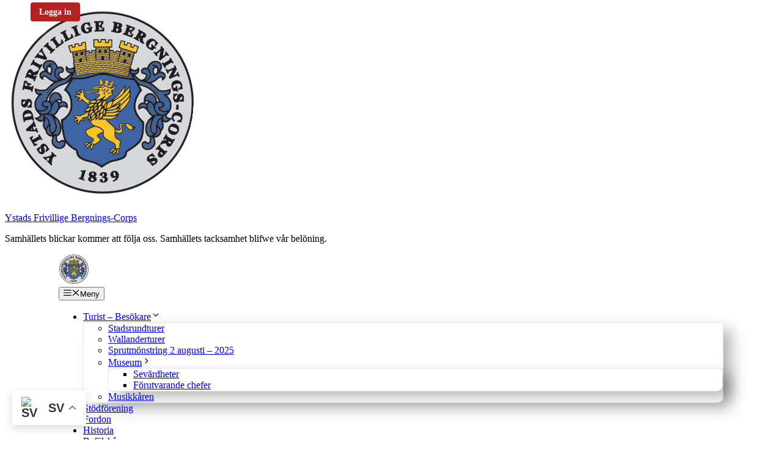

--- FILE ---
content_type: text/html; charset=UTF-8
request_url: https://www.ystadsfbc.se/
body_size: 14477
content:
<!DOCTYPE html>
<html lang="sv-SE">
<head>
	<meta charset="UTF-8">
	<meta name="viewport" content="width=device-width, initial-scale=1"><title>Ystads Frivillige Bergnings-Corps &#8211; Samhällets blickar kommer att följa oss. Samhällets tacksamhet blifwe vår belöning.</title><link rel="preload" href="https://usercontent.one/wp/www.ystadsfbc.se/wp-content/uploads/2023/02/new-logo-FBC-color-300px.png?media=1766001353" as="image" fetchpriority="high"><link rel="preload" href="https://usercontent.one/wp/www.ystadsfbc.se/wp-content/uploads/2023/02/new-logo-FBC-color.png?media=1766001353" as="image" fetchpriority="high"><style id="perfmatters-used-css">:root :where(p.has-background){padding:1.25em 2.375em;}:where(p.has-text-color:not(.has-link-color)) a{color:inherit;}</style>
<meta name='robots' content='max-image-preview:large, max-snippet:-1, max-video-preview:-1' />
<link rel="canonical" href="https://www.ystadsfbc.se/">
<meta property="og:title" content="Ystads Frivillige Bergnings-Corps &#8211; Samhällets blickar kommer att följa oss. Samhällets tacksamhet blifwe vår belöning.">
<meta property="og:type" content="website">
<meta property="og:image" content="https://usercontent.one/wp/www.ystadsfbc.se/wp-content/uploads/2025/03/SponsorFBCjan2025-728x1030.jpg?media=1766001353">
<meta property="og:url" content="https://www.ystadsfbc.se/">
<meta property="og:locale" content="sv_SE">
<meta property="og:site_name" content="Ystads Frivillige Bergnings-Corps">
<meta name="twitter:card" content="summary_large_image">
<meta name="twitter:image" content="https://usercontent.one/wp/www.ystadsfbc.se/wp-content/uploads/2025/03/SponsorFBCjan2025-728x1030.jpg?media=1766001353">
<link rel='dns-prefetch' href='//cdn.canvasjs.com' />
<link href='https://fonts.gstatic.com' crossorigin rel='preconnect' />
<link href='https://fonts.googleapis.com' crossorigin rel='preconnect' />
<link rel="alternate" type="application/rss+xml" title="Ystads Frivillige Bergnings-Corps &raquo; Webbflöde" href="https://www.ystadsfbc.se/feed/" />
<style id='wp-img-auto-sizes-contain-inline-css'>
img:is([sizes=auto i],[sizes^="auto," i]){contain-intrinsic-size:3000px 1500px}
/*# sourceURL=wp-img-auto-sizes-contain-inline-css */
</style>
<style id='wp-block-library-inline-css'>
:root{
  --wp-block-synced-color:#7a00df;
  --wp-block-synced-color--rgb:122, 0, 223;
  --wp-bound-block-color:var(--wp-block-synced-color);
  --wp-editor-canvas-background:#ddd;
  --wp-admin-theme-color:#007cba;
  --wp-admin-theme-color--rgb:0, 124, 186;
  --wp-admin-theme-color-darker-10:#006ba1;
  --wp-admin-theme-color-darker-10--rgb:0, 107, 160.5;
  --wp-admin-theme-color-darker-20:#005a87;
  --wp-admin-theme-color-darker-20--rgb:0, 90, 135;
  --wp-admin-border-width-focus:2px;
}
@media (min-resolution:192dpi){
  :root{
    --wp-admin-border-width-focus:1.5px;
  }
}
.wp-element-button{
  cursor:pointer;
}

:root .has-very-light-gray-background-color{
  background-color:#eee;
}
:root .has-very-dark-gray-background-color{
  background-color:#313131;
}
:root .has-very-light-gray-color{
  color:#eee;
}
:root .has-very-dark-gray-color{
  color:#313131;
}
:root .has-vivid-green-cyan-to-vivid-cyan-blue-gradient-background{
  background:linear-gradient(135deg, #00d084, #0693e3);
}
:root .has-purple-crush-gradient-background{
  background:linear-gradient(135deg, #34e2e4, #4721fb 50%, #ab1dfe);
}
:root .has-hazy-dawn-gradient-background{
  background:linear-gradient(135deg, #faaca8, #dad0ec);
}
:root .has-subdued-olive-gradient-background{
  background:linear-gradient(135deg, #fafae1, #67a671);
}
:root .has-atomic-cream-gradient-background{
  background:linear-gradient(135deg, #fdd79a, #004a59);
}
:root .has-nightshade-gradient-background{
  background:linear-gradient(135deg, #330968, #31cdcf);
}
:root .has-midnight-gradient-background{
  background:linear-gradient(135deg, #020381, #2874fc);
}
:root{
  --wp--preset--font-size--normal:16px;
  --wp--preset--font-size--huge:42px;
}

.has-regular-font-size{
  font-size:1em;
}

.has-larger-font-size{
  font-size:2.625em;
}

.has-normal-font-size{
  font-size:var(--wp--preset--font-size--normal);
}

.has-huge-font-size{
  font-size:var(--wp--preset--font-size--huge);
}

.has-text-align-center{
  text-align:center;
}

.has-text-align-left{
  text-align:left;
}

.has-text-align-right{
  text-align:right;
}

.has-fit-text{
  white-space:nowrap !important;
}

#end-resizable-editor-section{
  display:none;
}

.aligncenter{
  clear:both;
}

.items-justified-left{
  justify-content:flex-start;
}

.items-justified-center{
  justify-content:center;
}

.items-justified-right{
  justify-content:flex-end;
}

.items-justified-space-between{
  justify-content:space-between;
}

.screen-reader-text{
  border:0;
  clip-path:inset(50%);
  height:1px;
  margin:-1px;
  overflow:hidden;
  padding:0;
  position:absolute;
  width:1px;
  word-wrap:normal !important;
}

.screen-reader-text:focus{
  background-color:#ddd;
  clip-path:none;
  color:#444;
  display:block;
  font-size:1em;
  height:auto;
  left:5px;
  line-height:normal;
  padding:15px 23px 14px;
  text-decoration:none;
  top:5px;
  width:auto;
  z-index:100000;
}
html :where(.has-border-color){
  border-style:solid;
}

html :where([style*=border-top-color]){
  border-top-style:solid;
}

html :where([style*=border-right-color]){
  border-right-style:solid;
}

html :where([style*=border-bottom-color]){
  border-bottom-style:solid;
}

html :where([style*=border-left-color]){
  border-left-style:solid;
}

html :where([style*=border-width]){
  border-style:solid;
}

html :where([style*=border-top-width]){
  border-top-style:solid;
}

html :where([style*=border-right-width]){
  border-right-style:solid;
}

html :where([style*=border-bottom-width]){
  border-bottom-style:solid;
}

html :where([style*=border-left-width]){
  border-left-style:solid;
}
html :where(img[class*=wp-image-]){
  height:auto;
  max-width:100%;
}
:where(figure){
  margin:0 0 1em;
}

html :where(.is-position-sticky){
  --wp-admin--admin-bar--position-offset:var(--wp-admin--admin-bar--height, 0px);
}

@media screen and (max-width:600px){
  html :where(.is-position-sticky){
    --wp-admin--admin-bar--position-offset:0px;
  }
}

/*# sourceURL=wp-block-library-inline-css */
</style><style id='wp-block-list-inline-css'>
ol,ul{
  box-sizing:border-box;
}

:root :where(.wp-block-list.has-background){
  padding:1.25em 2.375em;
}
/*# sourceURL=https://www.ystadsfbc.se/wp-includes/blocks/list/style.css */
</style>
<style id='wp-block-spacer-inline-css'>
.wp-block-spacer{
  clear:both;
}
/*# sourceURL=https://www.ystadsfbc.se/wp-includes/blocks/spacer/style.css */
</style>
<style id='core-block-supports-inline-css'>
/**
 * Core styles: block-supports
 */

/*# sourceURL=core-block-supports-inline-css */
</style>

<style id='classic-theme-styles-inline-css'>
/**
 * These rules are needed for backwards compatibility.
 * They should match the button element rules in the base theme.json file.
 */
.wp-block-button__link {
	color: #ffffff;
	background-color: #32373c;
	border-radius: 9999px; /* 100% causes an oval, but any explicit but really high value retains the pill shape. */

	/* This needs a low specificity so it won't override the rules from the button element if defined in theme.json. */
	box-shadow: none;
	text-decoration: none;

	/* The extra 2px are added to size solids the same as the outline versions.*/
	padding: calc(0.667em + 2px) calc(1.333em + 2px);

	font-size: 1.125em;
}

.wp-block-file__button {
	background: #32373c;
	color: #ffffff;
	text-decoration: none;
}

/*# sourceURL=/wp-includes/css/classic-themes.css */
</style>
<link rel="stylesheet" id="wpa-css-css" media="all" data-pmdelayedstyle="https://usercontent.one/wp/www.ystadsfbc.se/wp-content/plugins/honeypot/includes/css/wpa.css?ver=2.3.04&amp;media=1766001353">
<link rel="stylesheet" id="hide-admin-bar-based-on-user-roles-css" media="all" data-pmdelayedstyle="https://usercontent.one/wp/www.ystadsfbc.se/wp-content/plugins/hide-admin-bar-based-on-user-roles/public/css/hide-admin-bar-based-on-user-roles-public.css?ver=7.0.2&amp;media=1766001353">
<link rel="stylesheet" id="generate-style-css" media="all" data-pmdelayedstyle="https://usercontent.one/wp/www.ystadsfbc.se/wp-content/themes/generatepress/assets/css/main.css?ver=3.6.1&amp;media=1766001353">
<style id='generate-style-inline-css'>
.is-right-sidebar{width:30%;}.is-left-sidebar{width:30%;}.site-content .content-area{width:100%;}@media (max-width: 850px){.main-navigation .menu-toggle,.sidebar-nav-mobile:not(#sticky-placeholder){display:block;}.main-navigation ul,.gen-sidebar-nav,.main-navigation:not(.slideout-navigation):not(.toggled) .main-nav > ul,.has-inline-mobile-toggle #site-navigation .inside-navigation > *:not(.navigation-search):not(.main-nav){display:none;}.nav-align-right .inside-navigation,.nav-align-center .inside-navigation{justify-content:space-between;}}
.dynamic-author-image-rounded{border-radius:100%;}.dynamic-featured-image, .dynamic-author-image{vertical-align:middle;}.one-container.blog .dynamic-content-template:not(:last-child), .one-container.archive .dynamic-content-template:not(:last-child){padding-bottom:0px;}.dynamic-entry-excerpt > p:last-child{margin-bottom:0px;}
/*# sourceURL=generate-style-inline-css */
</style>
<link rel='stylesheet' id='generate-google-fonts-css' href='https://fonts.googleapis.com/css?family=Noto+Serif%3Aregular%2Citalic%2C700%2C700italic%7CInconsolata%3A200%2C300%2Cregular%2C500%2C600%2C700%2C800%2C900&ver=3.6.1&display=swap' media='all' />
<link rel="stylesheet" id="fancybox-css" media="screen" data-pmdelayedstyle="https://usercontent.one/wp/www.ystadsfbc.se/wp-content/plugins/easy-fancybox/fancybox/2.2.0/jquery.fancybox.min.css?ver=6.9&amp;media=1766001353">
<link rel="stylesheet" id="tablepress-default-css" media="all" data-pmdelayedstyle="https://usercontent.one/wp/www.ystadsfbc.se/wp-content/plugins/tablepress/css/build/default.css?ver=3.2.6&amp;media=1766001353">
<link rel="stylesheet" id="generatepress-dynamic-css" media="all" data-pmdelayedstyle="https://usercontent.one/wp/www.ystadsfbc.se/wp-content/uploads/generatepress/style.min.css?media=1766001353?ver=1766000782">
<link rel="stylesheet" id="generate-child-css" media="all" data-pmdelayedstyle="https://usercontent.one/wp/www.ystadsfbc.se/wp-content/themes/ystadsfbc_child/style.css?media=1766001353?ver=1679773605">
<link rel="stylesheet" id="ics-calendar-css" media="all" data-pmdelayedstyle="https://usercontent.one/wp/www.ystadsfbc.se/wp-content/plugins/ics-calendar/assets/style.min.css?ver=12.0.1&amp;media=1766001353">
<link rel='stylesheet' id='generateblocks-css' href='https://usercontent.one/wp/www.ystadsfbc.se/wp-content/uploads/generateblocks/style-122.css?media=1766001353?ver=1765385625' media='all' />
<link rel="stylesheet" id="generate-navigation-branding-css" media="all" data-pmdelayedstyle="https://usercontent.one/wp/www.ystadsfbc.se/wp-content/plugins/gp-premium/menu-plus/functions/css/navigation-branding-flex.css?ver=2.5.5&amp;media=1766001353">
<style id='generate-navigation-branding-inline-css'>
@media (max-width: 850px){.site-header, #site-navigation, #sticky-navigation{display:none !important;opacity:0.0;}#mobile-header{display:block !important;width:100% !important;}#mobile-header .main-nav > ul{display:none;}#mobile-header.toggled .main-nav > ul, #mobile-header .menu-toggle, #mobile-header .mobile-bar-items{display:block;}#mobile-header .main-nav{-ms-flex:0 0 100%;flex:0 0 100%;-webkit-box-ordinal-group:5;-ms-flex-order:4;order:4;}}.main-navigation.has-branding .inside-navigation.grid-container, .main-navigation.has-branding.grid-container .inside-navigation:not(.grid-container){padding:0px 88px 0px 88px;}.main-navigation.has-branding:not(.grid-container) .inside-navigation:not(.grid-container) .navigation-branding{margin-left:10px;}.main-navigation .sticky-navigation-logo, .main-navigation.navigation-stick .site-logo:not(.mobile-header-logo){display:none;}.main-navigation.navigation-stick .sticky-navigation-logo{display:block;}.navigation-branding img, .site-logo.mobile-header-logo img{height:50px;width:auto;}.navigation-branding .main-title{line-height:50px;}@media (max-width: 850px){.main-navigation.has-branding.nav-align-center .menu-bar-items, .main-navigation.has-sticky-branding.navigation-stick.nav-align-center .menu-bar-items{margin-left:auto;}.navigation-branding{margin-right:auto;margin-left:10px;}.navigation-branding .main-title, .mobile-header-navigation .site-logo{margin-left:10px;}.main-navigation.has-branding .inside-navigation.grid-container{padding:0px;}}
/*# sourceURL=generate-navigation-branding-inline-css */
</style>
<link rel="stylesheet" id="metaslider-nivo-slider-css" media="all" property="stylesheet" data-pmdelayedstyle="https://usercontent.one/wp/www.ystadsfbc.se/wp-content/plugins/ml-slider/assets/sliders/nivoslider/nivo-slider.css?media=1766001353?ver=696f8501108cb">
<link rel="stylesheet" id="metaslider-public-css" media="all" property="stylesheet" data-pmdelayedstyle="https://usercontent.one/wp/www.ystadsfbc.se/wp-content/plugins/ml-slider/assets/metaslider/public.css?media=1766001353?ver=696f8501108cb">
<style id='metaslider-public-inline-css'>
@media only screen and (max-width: 767px) { .hide-arrows-smartphone .flex-direction-nav, .hide-navigation-smartphone .flex-control-paging, .hide-navigation-smartphone .flex-control-nav, .hide-navigation-smartphone .filmstrip, .hide-slideshow-smartphone, .metaslider-hidden-content.hide-smartphone{ display: none!important; }}@media only screen and (min-width : 768px) and (max-width: 1023px) { .hide-arrows-tablet .flex-direction-nav, .hide-navigation-tablet .flex-control-paging, .hide-navigation-tablet .flex-control-nav, .hide-navigation-tablet .filmstrip, .hide-slideshow-tablet, .metaslider-hidden-content.hide-tablet{ display: none!important; }}@media only screen and (min-width : 1024px) and (max-width: 1439px) { .hide-arrows-laptop .flex-direction-nav, .hide-navigation-laptop .flex-control-paging, .hide-navigation-laptop .flex-control-nav, .hide-navigation-laptop .filmstrip, .hide-slideshow-laptop, .metaslider-hidden-content.hide-laptop{ display: none!important; }}@media only screen and (min-width : 1440px) { .hide-arrows-desktop .flex-direction-nav, .hide-navigation-desktop .flex-control-paging, .hide-navigation-desktop .flex-control-nav, .hide-navigation-desktop .filmstrip, .hide-slideshow-desktop, .metaslider-hidden-content.hide-desktop{ display: none!important; }}
@media only screen and (max-width: 767px) { .hide-arrows-smartphone .flex-direction-nav, .hide-navigation-smartphone .flex-control-paging, .hide-navigation-smartphone .flex-control-nav, .hide-navigation-smartphone .filmstrip, .hide-slideshow-smartphone, .metaslider-hidden-content.hide-smartphone{ display: none!important; }}@media only screen and (min-width : 768px) and (max-width: 1023px) { .hide-arrows-tablet .flex-direction-nav, .hide-navigation-tablet .flex-control-paging, .hide-navigation-tablet .flex-control-nav, .hide-navigation-tablet .filmstrip, .hide-slideshow-tablet, .metaslider-hidden-content.hide-tablet{ display: none!important; }}@media only screen and (min-width : 1024px) and (max-width: 1439px) { .hide-arrows-laptop .flex-direction-nav, .hide-navigation-laptop .flex-control-paging, .hide-navigation-laptop .flex-control-nav, .hide-navigation-laptop .filmstrip, .hide-slideshow-laptop, .metaslider-hidden-content.hide-laptop{ display: none!important; }}@media only screen and (min-width : 1440px) { .hide-arrows-desktop .flex-direction-nav, .hide-navigation-desktop .flex-control-paging, .hide-navigation-desktop .flex-control-nav, .hide-navigation-desktop .filmstrip, .hide-slideshow-desktop, .metaslider-hidden-content.hide-desktop{ display: none!important; }}
/*# sourceURL=metaslider-public-inline-css */
</style>
<link rel="stylesheet" id="metaslider-nivo-slider-default-css" media="all" property="stylesheet" data-pmdelayedstyle="https://usercontent.one/wp/www.ystadsfbc.se/wp-content/plugins/ml-slider/assets/sliders/nivoslider/themes/default/default.css?media=1766001353?ver=696f8501108cb">
<link rel="stylesheet" id="wp-block-paragraph-css" media="all" data-pmdelayedstyle="https://www.ystadsfbc.se/wp-includes/blocks/paragraph/style.css?ver=6.9">
<link rel="stylesheet" id="wppb_stylesheet-css" media="all" data-pmdelayedstyle="https://usercontent.one/wp/www.ystadsfbc.se/wp-content/plugins/profile-builder/assets/css/style-front-end.css?ver=3.15.2&amp;media=1766001353">
<script src="https://www.ystadsfbc.se/wp-includes/js/jquery/jquery.js?ver=3.7.1" id="jquery-core-js"></script>
<script id="ahc_front_js-js-extra">
var ahc_ajax_front = {"ajax_url":"https://www.ystadsfbc.se/wp-admin/admin-ajax.php","plugin_url":"https://www.ystadsfbc.se/wp-content/plugins/visitors-traffic-real-time-statistics/","page_id":"122","page_title":"V\u00e4lkommen till Frivilligan \u2013 Sveriges \u00e4ldsta frivilliga brandk\u00e5r!","post_type":"page"};
//# sourceURL=ahc_front_js-js-extra
</script>
<script src="https://usercontent.one/wp/www.ystadsfbc.se/wp-content/plugins/visitors-traffic-real-time-statistics/js/front.js?ver=6.9&amp;media=1766001353" id="ahc_front_js-js" defer></script>
<script src="https://usercontent.one/wp/www.ystadsfbc.se/wp-content/plugins/hide-admin-bar-based-on-user-roles/public/js/hide-admin-bar-based-on-user-roles-public.js?ver=7.0.2&amp;media=1766001353" id="hide-admin-bar-based-on-user-roles-js" defer></script>
<script src="https://usercontent.one/wp/www.ystadsfbc.se/wp-content/plugins/ml-slider/assets/sliders/nivoslider/jquery.nivo.slider.pack.js?media=1766001353?ver=696f8501108cb" id="metaslider-nivo-slider-js" defer></script>
<script id="metaslider-nivo-slider-js-after">
var metaslider_3790 = function($) {
            $('#metaslider_3790').nivoSlider({ 
                boxCols:7,
                boxRows:5,
                pauseTime:5000,
                effect:"fade",
                controlNav:false,
                directionNav:true,
                pauseOnHover:true,
                animSpeed:800,
                prevText:"Föregående",
                nextText:"Nästa",
                slices:10,
                manualAdvance:false
            });
            $(document).trigger('metaslider/initialized', '#metaslider_3790');
        };
        var timer_metaslider_3790 = function() {
            var slider = !window.jQuery ? window.setTimeout(timer_metaslider_3790, 100) : !jQuery.isReady ? window.setTimeout(timer_metaslider_3790, 1) : metaslider_3790(window.jQuery);
        };
        timer_metaslider_3790();
var metaslider_3790 = function($) {
            $('#metaslider_3790').nivoSlider({ 
                boxCols:7,
                boxRows:5,
                pauseTime:5000,
                effect:"fade",
                controlNav:false,
                directionNav:true,
                pauseOnHover:true,
                animSpeed:800,
                prevText:"Föregående",
                nextText:"Nästa",
                slices:10,
                manualAdvance:false
            });
            $(document).trigger('metaslider/initialized', '#metaslider_3790');
        };
        var timer_metaslider_3790 = function() {
            var slider = !window.jQuery ? window.setTimeout(timer_metaslider_3790, 100) : !jQuery.isReady ? window.setTimeout(timer_metaslider_3790, 1) : metaslider_3790(window.jQuery);
        };
        timer_metaslider_3790();
//# sourceURL=metaslider-nivo-slider-js-after
</script>
<script id="metaslider-script-js-extra">
var wpData = {"baseUrl":"https://www.ystadsfbc.se"};
var wpData = {"baseUrl":"https://www.ystadsfbc.se"};
//# sourceURL=metaslider-script-js-extra
</script>
<script src="https://usercontent.one/wp/www.ystadsfbc.se/wp-content/plugins/ml-slider/assets/metaslider/script.min.js?media=1766001353?ver=696f8501108cb" id="metaslider-script-js" defer></script>
<link rel="https://api.w.org/" href="https://www.ystadsfbc.se/wp-json/" /><link rel="alternate" title="JSON" type="application/json" href="https://www.ystadsfbc.se/wp-json/wp/v2/pages/122" /><style>[class*=" icon-oc-"],[class^=icon-oc-]{speak:none;font-style:normal;font-weight:400;font-variant:normal;text-transform:none;line-height:1;-webkit-font-smoothing:antialiased;-moz-osx-font-smoothing:grayscale}.icon-oc-one-com-white-32px-fill:before{content:"901"}.icon-oc-one-com:before{content:"900"}#one-com-icon,.toplevel_page_onecom-wp .wp-menu-image{speak:none;display:flex;align-items:center;justify-content:center;text-transform:none;line-height:1;-webkit-font-smoothing:antialiased;-moz-osx-font-smoothing:grayscale}.onecom-wp-admin-bar-item>a,.toplevel_page_onecom-wp>.wp-menu-name{font-size:16px;font-weight:400;line-height:1}.toplevel_page_onecom-wp>.wp-menu-name img{width:69px;height:9px;}.wp-submenu-wrap.wp-submenu>.wp-submenu-head>img{width:88px;height:auto}.onecom-wp-admin-bar-item>a img{height:7px!important}.onecom-wp-admin-bar-item>a img,.toplevel_page_onecom-wp>.wp-menu-name img{opacity:.8}.onecom-wp-admin-bar-item.hover>a img,.toplevel_page_onecom-wp.wp-has-current-submenu>.wp-menu-name img,li.opensub>a.toplevel_page_onecom-wp>.wp-menu-name img{opacity:1}#one-com-icon:before,.onecom-wp-admin-bar-item>a:before,.toplevel_page_onecom-wp>.wp-menu-image:before{content:'';position:static!important;background-color:rgba(240,245,250,.4);border-radius:102px;width:18px;height:18px;padding:0!important}.onecom-wp-admin-bar-item>a:before{width:14px;height:14px}.onecom-wp-admin-bar-item.hover>a:before,.toplevel_page_onecom-wp.opensub>a>.wp-menu-image:before,.toplevel_page_onecom-wp.wp-has-current-submenu>.wp-menu-image:before{background-color:#76b82a}.onecom-wp-admin-bar-item>a{display:inline-flex!important;align-items:center;justify-content:center}#one-com-logo-wrapper{font-size:4em}#one-com-icon{vertical-align:middle}.imagify-welcome{display:none !important;}</style><meta name="generator" content="performance-lab 4.0.1; plugins: ">
<link rel="icon" href="https://usercontent.one/wp/www.ystadsfbc.se/wp-content/uploads/2023/02/cropped-FBC-favicon-32x32.png?media=1766001353" sizes="32x32" />
<link rel="icon" href="https://usercontent.one/wp/www.ystadsfbc.se/wp-content/uploads/2023/02/cropped-FBC-favicon-192x192.png?media=1766001353" sizes="192x192" />
<link rel="apple-touch-icon" href="https://usercontent.one/wp/www.ystadsfbc.se/wp-content/uploads/2023/02/cropped-FBC-favicon-180x180.png?media=1766001353" />
<meta name="msapplication-TileImage" content="https://usercontent.one/wp/www.ystadsfbc.se/wp-content/uploads/2023/02/cropped-FBC-favicon-270x270.png?media=1766001353" />
		<style id="wp-custom-css">
			body {
	
	--outside-container: var(--base-3);
}

.main-navigation ul ul {
    background-color: var(--base-3);
	border: 1px solid rgba(0,0,0,0.09);
    border-radius: 0 0 10px 5px;
	box-shadow: 15px 10px 25px -2px rgba(0,0,0,0.31);
-webkit-box-shadow: 15px 10px 25px -2px rgba(0,0,0,0.31);
-moz-box-shadow: 15px 10px 25px -2px rgba(0,0,0,0.31);
}

.ui-datepicker-calendar .ui-state-active {
    background: var(--accent) !important;
    -webkit-box-shadow: inset 0 0 10px 0 rgba(0,0,0,.1);
    -moz-box-shadow: inset 0 0 10px 0 rgba(0,0,0,.1);
    box-shadow: inset 0 0 10px 0 rgba(0,0,0,.1);
    color: #e0e0e0;
    text-shadow: 0 1px 0 var(--accent-3) !important;
    filter: dropshadow(color=#4d7a85,offx=0,offy=1);
    border: 1px solid var(--accent) !important;

}

.medlem a { color: #d8d8d8 !important; transition: color .8s }

.medlem a:hover { color: var(--accent) !important;}

.custom-login-link {
    position: absolute;
    top: 10px;
	  left: 50px;
    z-index: 9999;
}

.custom-login-link a {
    color: #ffffff; /* Change to match your theme */
    background: #B22222; /* Button color */
    padding: 8px 14px;
    border-radius: 4px;
    text-decoration: none;
    font-weight: bold;
    font-size: 14px;
}

.custom-login-link a:hover {
    background: #005177;
    color: #fff;
}

.ics-calendar {
    max-width: 100%;
    overflow-x: auto;
}		</style>
		</head>

<body class="home wp-singular page-template-default page page-id-122 wp-custom-logo wp-embed-responsive wp-theme-generatepress wp-child-theme-ystadsfbc_child sticky-menu-fade sticky-enabled both-sticky-menu mobile-header mobile-header-logo metaslider-plugin no-sidebar nav-below-header separate-containers header-aligned-center dropdown-hover" itemtype="https://schema.org/WebPage" itemscope>
	<a class="screen-reader-text skip-link" href="#content" title="Hoppa till innehåll">Hoppa till innehåll</a><div class="site-wrapper grid-container grid-parent">
	
		<header class="site-header" id="masthead" aria-label="Webbplats"  itemtype="https://schema.org/WPHeader" itemscope>
			<div class="inside-header">
				<div class="site-branding-container"><div class="site-logo">
					<a href="https://www.ystadsfbc.se/" rel="home">
						<img data-perfmatters-preload class="header-image is-logo-image" alt="Ystads Frivillige Bergnings-Corps" src="https://usercontent.one/wp/www.ystadsfbc.se/wp-content/uploads/2023/02/new-logo-FBC-color-300px.png?media=1766001353" width="320" height="320" fetchpriority="high">
					</a>
				</div><div class="site-branding">
						<p class="main-title" itemprop="headline">
					<a href="https://www.ystadsfbc.se/" rel="home">Ystads Frivillige Bergnings-Corps</a>
				</p>
						<p class="site-description" itemprop="description">Samhällets blickar kommer att följa oss. Samhällets tacksamhet blifwe vår belöning.</p>
					</div></div>			</div>
		</header>
				<nav id="mobile-header" itemtype="https://schema.org/SiteNavigationElement" itemscope class="main-navigation mobile-header-navigation has-branding">
			<div class="inside-navigation grid-container grid-parent">
				<div class="site-logo mobile-header-logo">
						<a href="https://www.ystadsfbc.se/" title="Ystads Frivillige Bergnings-Corps" rel="home">
							<img data-perfmatters-preload src="https://usercontent.one/wp/www.ystadsfbc.se/wp-content/uploads/2023/02/new-logo-FBC-color.png?media=1766001353" alt="Ystads Frivillige Bergnings-Corps" class="is-logo-image" width="190" height="190" fetchpriority="high">
						</a>
					</div>					<button class="menu-toggle" aria-controls="mobile-menu" aria-expanded="false">
						<span class="gp-icon icon-menu-bars"><svg viewBox="0 0 512 512" aria-hidden="true" xmlns="http://www.w3.org/2000/svg" width="1em" height="1em"><path d="M0 96c0-13.255 10.745-24 24-24h464c13.255 0 24 10.745 24 24s-10.745 24-24 24H24c-13.255 0-24-10.745-24-24zm0 160c0-13.255 10.745-24 24-24h464c13.255 0 24 10.745 24 24s-10.745 24-24 24H24c-13.255 0-24-10.745-24-24zm0 160c0-13.255 10.745-24 24-24h464c13.255 0 24 10.745 24 24s-10.745 24-24 24H24c-13.255 0-24-10.745-24-24z" /></svg><svg viewBox="0 0 512 512" aria-hidden="true" xmlns="http://www.w3.org/2000/svg" width="1em" height="1em"><path d="M71.029 71.029c9.373-9.372 24.569-9.372 33.942 0L256 222.059l151.029-151.03c9.373-9.372 24.569-9.372 33.942 0 9.372 9.373 9.372 24.569 0 33.942L289.941 256l151.03 151.029c9.372 9.373 9.372 24.569 0 33.942-9.373 9.372-24.569 9.372-33.942 0L256 289.941l-151.029 151.03c-9.373 9.372-24.569 9.372-33.942 0-9.372-9.373-9.372-24.569 0-33.942L222.059 256 71.029 104.971c-9.372-9.373-9.372-24.569 0-33.942z" /></svg></span><span class="mobile-menu">Meny</span>					</button>
					<div id="mobile-menu" class="main-nav"><ul id="menu-huvudmeny" class=" menu sf-menu"><li id="menu-item-136" class="menu-item menu-item-type-post_type menu-item-object-page menu-item-home current-menu-item page_item page-item-122 current_page_item menu-item-has-children menu-item-136"><a href="https://www.ystadsfbc.se/" aria-current="page">Turist – Besökare<span role="presentation" class="dropdown-menu-toggle"><span class="gp-icon icon-arrow"><svg viewBox="0 0 330 512" aria-hidden="true" xmlns="http://www.w3.org/2000/svg" width="1em" height="1em"><path d="M305.913 197.085c0 2.266-1.133 4.815-2.833 6.514L171.087 335.593c-1.7 1.7-4.249 2.832-6.515 2.832s-4.815-1.133-6.515-2.832L26.064 203.599c-1.7-1.7-2.832-4.248-2.832-6.514s1.132-4.816 2.832-6.515l14.162-14.163c1.7-1.699 3.966-2.832 6.515-2.832 2.266 0 4.815 1.133 6.515 2.832l111.316 111.317 111.316-111.317c1.7-1.699 4.249-2.832 6.515-2.832s4.815 1.133 6.515 2.832l14.162 14.163c1.7 1.7 2.833 4.249 2.833 6.515z" /></svg></span></span></a>
<ul class="sub-menu">
	<li id="menu-item-138" class="menu-item menu-item-type-post_type menu-item-object-page menu-item-138"><a href="https://www.ystadsfbc.se/stadsturen/">Stadsrundturer</a></li>
	<li id="menu-item-137" class="menu-item menu-item-type-post_type menu-item-object-page menu-item-137"><a href="https://www.ystadsfbc.se/wallander/">Wallanderturer</a></li>
	<li id="menu-item-1087" class="menu-item menu-item-type-post_type menu-item-object-page menu-item-1087"><a href="https://www.ystadsfbc.se/sprutmonstring/">Sprutmönstring 2 augusti – 2025</a></li>
	<li id="menu-item-150" class="menu-item menu-item-type-post_type menu-item-object-page menu-item-has-children menu-item-150"><a href="https://www.ystadsfbc.se/museum/">Museum<span role="presentation" class="dropdown-menu-toggle"><span class="gp-icon icon-arrow-right"><svg viewBox="0 0 192 512" aria-hidden="true" xmlns="http://www.w3.org/2000/svg" width="1em" height="1em" fill-rule="evenodd" clip-rule="evenodd" stroke-linejoin="round" stroke-miterlimit="1.414"><path d="M178.425 256.001c0 2.266-1.133 4.815-2.832 6.515L43.599 394.509c-1.7 1.7-4.248 2.833-6.514 2.833s-4.816-1.133-6.515-2.833l-14.163-14.162c-1.699-1.7-2.832-3.966-2.832-6.515 0-2.266 1.133-4.815 2.832-6.515l111.317-111.316L16.407 144.685c-1.699-1.7-2.832-4.249-2.832-6.515s1.133-4.815 2.832-6.515l14.163-14.162c1.7-1.7 4.249-2.833 6.515-2.833s4.815 1.133 6.514 2.833l131.994 131.993c1.7 1.7 2.832 4.249 2.832 6.515z" fill-rule="nonzero" /></svg></span></span></a>
	<ul class="sub-menu">
		<li id="menu-item-149" class="menu-item menu-item-type-post_type menu-item-object-page menu-item-149"><a href="https://www.ystadsfbc.se/bilder-fran-muset/">Sevärdheter</a></li>
		<li id="menu-item-2577" class="menu-item menu-item-type-post_type menu-item-object-page menu-item-2577"><a href="https://www.ystadsfbc.se/forutvarande-chefer/">Förutvarande chefer</a></li>
	</ul>
</li>
	<li id="menu-item-1464" class="menu-item menu-item-type-post_type menu-item-object-page menu-item-1464"><a href="https://www.ystadsfbc.se/musikkaren/">Musikkåren</a></li>
</ul>
</li>
<li id="menu-item-157" class="menu-item menu-item-type-post_type menu-item-object-page menu-item-157"><a href="https://www.ystadsfbc.se/stodforening/">Stödförening</a></li>
<li id="menu-item-163" class="menu-item menu-item-type-post_type menu-item-object-page menu-item-163"><a href="https://www.ystadsfbc.se/fordon/">Fordon</a></li>
<li id="menu-item-161" class="menu-item menu-item-type-post_type menu-item-object-page menu-item-161"><a href="https://www.ystadsfbc.se/historia/">Historia</a></li>
<li id="menu-item-975" class="menu-item menu-item-type-post_type menu-item-object-page menu-item-975"><a href="https://www.ystadsfbc.se/befalskar/">Befälskår</a></li>
<li id="menu-item-143" class="menu-item menu-item-type-post_type menu-item-object-page menu-item-143"><a href="https://www.ystadsfbc.se/medlemmar/">Medlemmar</a></li>
<li id="menu-item-139" class="menu-item menu-item-type-post_type menu-item-object-page menu-item-has-children menu-item-139"><a href="https://www.ystadsfbc.se/bilder/">Bilder<span role="presentation" class="dropdown-menu-toggle"><span class="gp-icon icon-arrow"><svg viewBox="0 0 330 512" aria-hidden="true" xmlns="http://www.w3.org/2000/svg" width="1em" height="1em"><path d="M305.913 197.085c0 2.266-1.133 4.815-2.833 6.514L171.087 335.593c-1.7 1.7-4.249 2.832-6.515 2.832s-4.815-1.133-6.515-2.832L26.064 203.599c-1.7-1.7-2.832-4.248-2.832-6.514s1.132-4.816 2.832-6.515l14.162-14.163c1.7-1.699 3.966-2.832 6.515-2.832 2.266 0 4.815 1.133 6.515 2.832l111.316 111.317 111.316-111.317c1.7-1.699 4.249-2.832 6.515-2.832s4.815 1.133 6.515 2.832l14.162 14.163c1.7 1.7 2.833 4.249 2.833 6.515z" /></svg></span></span></a>
<ul class="sub-menu">
	<li id="menu-item-779" class="menu-item menu-item-type-post_type menu-item-object-page menu-item-779"><a href="https://www.ystadsfbc.se/bilder-ovningar/">Bilder Övningar</a></li>
	<li id="menu-item-780" class="menu-item menu-item-type-post_type menu-item-object-page menu-item-780"><a href="https://www.ystadsfbc.se/bilder-sprutmonstring/">Bilder Sprutmönstring</a></li>
	<li id="menu-item-781" class="menu-item menu-item-type-post_type menu-item-object-page menu-item-781"><a href="https://www.ystadsfbc.se/bilder-mariakyrkan/">Bilder Julvesper</a></li>
	<li id="menu-item-782" class="menu-item menu-item-type-post_type menu-item-object-page menu-item-782"><a href="https://www.ystadsfbc.se/bilder-garage/">Bilder Garage</a></li>
</ul>
</li>
<li id="menu-item-849" class="menu-item menu-item-type-post_type menu-item-object-page menu-item-has-children menu-item-849"><a href="https://www.ystadsfbc.se/kontakt/">Kontakt<span role="presentation" class="dropdown-menu-toggle"><span class="gp-icon icon-arrow"><svg viewBox="0 0 330 512" aria-hidden="true" xmlns="http://www.w3.org/2000/svg" width="1em" height="1em"><path d="M305.913 197.085c0 2.266-1.133 4.815-2.833 6.514L171.087 335.593c-1.7 1.7-4.249 2.832-6.515 2.832s-4.815-1.133-6.515-2.832L26.064 203.599c-1.7-1.7-2.832-4.248-2.832-6.514s1.132-4.816 2.832-6.515l14.162-14.163c1.7-1.699 3.966-2.832 6.515-2.832 2.266 0 4.815 1.133 6.515 2.832l111.316 111.317 111.316-111.317c1.7-1.699 4.249-2.832 6.515-2.832s4.815 1.133 6.515 2.832l14.162 14.163c1.7 1.7 2.833 4.249 2.833 6.515z" /></svg></span></span></a>
<ul class="sub-menu">
	<li id="menu-item-852" class="menu-item menu-item-type-post_type menu-item-object-page menu-item-852"><a href="https://www.ystadsfbc.se/kontaktformular-stadsrundturer/">Kontaktformulär – Stadsrundturer</a></li>
	<li id="menu-item-851" class="menu-item menu-item-type-post_type menu-item-object-page menu-item-851"><a href="https://www.ystadsfbc.se/kontaktformular-museet/">Kontaktformulär – Museet</a></li>
	<li id="menu-item-853" class="menu-item menu-item-type-post_type menu-item-object-page menu-item-853"><a href="https://www.ystadsfbc.se/kontaktformular-wallandertur/">Kontaktformulär – Wallandertur</a></li>
	<li id="menu-item-850" class="menu-item menu-item-type-post_type menu-item-object-page menu-item-850"><a href="https://www.ystadsfbc.se/kontaktformular-ovrigt/">Kontaktformulär – Övrigt</a></li>
</ul>
</li>
</ul></div>			</div><!-- .inside-navigation -->
		</nav><!-- #site-navigation -->
				<nav class="auto-hide-sticky has-sticky-branding main-navigation nav-align-center sub-menu-right" id="site-navigation" aria-label="Primär"  itemtype="https://schema.org/SiteNavigationElement" itemscope>
			<div class="inside-navigation">
				<div class="navigation-branding"><div class="sticky-navigation-logo">
					<a href="https://www.ystadsfbc.se/" title="Ystads Frivillige Bergnings-Corps" rel="home">
						<img src="https://usercontent.one/wp/www.ystadsfbc.se/wp-content/uploads/2023/02/new-logo-FBC-color-1.png?media=1766001353" class="is-logo-image" alt="Ystads Frivillige Bergnings-Corps" width="190" height="190" />
					</a>
				</div></div>
<a class="gb-button gb-button-1423f388" href="https://www.facebook.com/frivilligan/" target="_blank" rel="noopener noreferrer"><span class="gb-icon"><svg aria-hidden="true" role="img" height="1em" width="1em" viewBox="0 0 320 512" xmlns="http://www.w3.org/2000/svg"><path fill="currentColor" d="M279.14 288l14.22-92.66h-88.91v-60.13c0-25.35 12.42-50.06 52.24-50.06h40.42V6.26S260.43 0 225.36 0c-73.22 0-121.08 44.38-121.08 124.72v70.62H22.89V288h81.39v224h100.17V288z"></path></svg></span></a>
				<button class="menu-toggle" aria-controls="primary-menu" aria-expanded="false">
					<span class="gp-icon icon-menu-bars"><svg viewBox="0 0 512 512" aria-hidden="true" xmlns="http://www.w3.org/2000/svg" width="1em" height="1em"><path d="M0 96c0-13.255 10.745-24 24-24h464c13.255 0 24 10.745 24 24s-10.745 24-24 24H24c-13.255 0-24-10.745-24-24zm0 160c0-13.255 10.745-24 24-24h464c13.255 0 24 10.745 24 24s-10.745 24-24 24H24c-13.255 0-24-10.745-24-24zm0 160c0-13.255 10.745-24 24-24h464c13.255 0 24 10.745 24 24s-10.745 24-24 24H24c-13.255 0-24-10.745-24-24z" /></svg><svg viewBox="0 0 512 512" aria-hidden="true" xmlns="http://www.w3.org/2000/svg" width="1em" height="1em"><path d="M71.029 71.029c9.373-9.372 24.569-9.372 33.942 0L256 222.059l151.029-151.03c9.373-9.372 24.569-9.372 33.942 0 9.372 9.373 9.372 24.569 0 33.942L289.941 256l151.03 151.029c9.372 9.373 9.372 24.569 0 33.942-9.373 9.372-24.569 9.372-33.942 0L256 289.941l-151.029 151.03c-9.373 9.372-24.569 9.372-33.942 0-9.372-9.373-9.372-24.569 0-33.942L222.059 256 71.029 104.971c-9.372-9.373-9.372-24.569 0-33.942z" /></svg></span><span class="mobile-menu">Meny</span>				</button>
				<div id="primary-menu" class="main-nav"><ul id="menu-huvudmeny-1" class=" menu sf-menu"><li class="menu-item menu-item-type-post_type menu-item-object-page menu-item-home current-menu-item page_item page-item-122 current_page_item menu-item-has-children menu-item-136"><a href="https://www.ystadsfbc.se/" aria-current="page">Turist – Besökare<span role="presentation" class="dropdown-menu-toggle"><span class="gp-icon icon-arrow"><svg viewBox="0 0 330 512" aria-hidden="true" xmlns="http://www.w3.org/2000/svg" width="1em" height="1em"><path d="M305.913 197.085c0 2.266-1.133 4.815-2.833 6.514L171.087 335.593c-1.7 1.7-4.249 2.832-6.515 2.832s-4.815-1.133-6.515-2.832L26.064 203.599c-1.7-1.7-2.832-4.248-2.832-6.514s1.132-4.816 2.832-6.515l14.162-14.163c1.7-1.699 3.966-2.832 6.515-2.832 2.266 0 4.815 1.133 6.515 2.832l111.316 111.317 111.316-111.317c1.7-1.699 4.249-2.832 6.515-2.832s4.815 1.133 6.515 2.832l14.162 14.163c1.7 1.7 2.833 4.249 2.833 6.515z" /></svg></span></span></a>
<ul class="sub-menu">
	<li class="menu-item menu-item-type-post_type menu-item-object-page menu-item-138"><a href="https://www.ystadsfbc.se/stadsturen/">Stadsrundturer</a></li>
	<li class="menu-item menu-item-type-post_type menu-item-object-page menu-item-137"><a href="https://www.ystadsfbc.se/wallander/">Wallanderturer</a></li>
	<li class="menu-item menu-item-type-post_type menu-item-object-page menu-item-1087"><a href="https://www.ystadsfbc.se/sprutmonstring/">Sprutmönstring 2 augusti – 2025</a></li>
	<li class="menu-item menu-item-type-post_type menu-item-object-page menu-item-has-children menu-item-150"><a href="https://www.ystadsfbc.se/museum/">Museum<span role="presentation" class="dropdown-menu-toggle"><span class="gp-icon icon-arrow-right"><svg viewBox="0 0 192 512" aria-hidden="true" xmlns="http://www.w3.org/2000/svg" width="1em" height="1em" fill-rule="evenodd" clip-rule="evenodd" stroke-linejoin="round" stroke-miterlimit="1.414"><path d="M178.425 256.001c0 2.266-1.133 4.815-2.832 6.515L43.599 394.509c-1.7 1.7-4.248 2.833-6.514 2.833s-4.816-1.133-6.515-2.833l-14.163-14.162c-1.699-1.7-2.832-3.966-2.832-6.515 0-2.266 1.133-4.815 2.832-6.515l111.317-111.316L16.407 144.685c-1.699-1.7-2.832-4.249-2.832-6.515s1.133-4.815 2.832-6.515l14.163-14.162c1.7-1.7 4.249-2.833 6.515-2.833s4.815 1.133 6.514 2.833l131.994 131.993c1.7 1.7 2.832 4.249 2.832 6.515z" fill-rule="nonzero" /></svg></span></span></a>
	<ul class="sub-menu">
		<li class="menu-item menu-item-type-post_type menu-item-object-page menu-item-149"><a href="https://www.ystadsfbc.se/bilder-fran-muset/">Sevärdheter</a></li>
		<li class="menu-item menu-item-type-post_type menu-item-object-page menu-item-2577"><a href="https://www.ystadsfbc.se/forutvarande-chefer/">Förutvarande chefer</a></li>
	</ul>
</li>
	<li class="menu-item menu-item-type-post_type menu-item-object-page menu-item-1464"><a href="https://www.ystadsfbc.se/musikkaren/">Musikkåren</a></li>
</ul>
</li>
<li class="menu-item menu-item-type-post_type menu-item-object-page menu-item-157"><a href="https://www.ystadsfbc.se/stodforening/">Stödförening</a></li>
<li class="menu-item menu-item-type-post_type menu-item-object-page menu-item-163"><a href="https://www.ystadsfbc.se/fordon/">Fordon</a></li>
<li class="menu-item menu-item-type-post_type menu-item-object-page menu-item-161"><a href="https://www.ystadsfbc.se/historia/">Historia</a></li>
<li class="menu-item menu-item-type-post_type menu-item-object-page menu-item-975"><a href="https://www.ystadsfbc.se/befalskar/">Befälskår</a></li>
<li class="menu-item menu-item-type-post_type menu-item-object-page menu-item-143"><a href="https://www.ystadsfbc.se/medlemmar/">Medlemmar</a></li>
<li class="menu-item menu-item-type-post_type menu-item-object-page menu-item-has-children menu-item-139"><a href="https://www.ystadsfbc.se/bilder/">Bilder<span role="presentation" class="dropdown-menu-toggle"><span class="gp-icon icon-arrow"><svg viewBox="0 0 330 512" aria-hidden="true" xmlns="http://www.w3.org/2000/svg" width="1em" height="1em"><path d="M305.913 197.085c0 2.266-1.133 4.815-2.833 6.514L171.087 335.593c-1.7 1.7-4.249 2.832-6.515 2.832s-4.815-1.133-6.515-2.832L26.064 203.599c-1.7-1.7-2.832-4.248-2.832-6.514s1.132-4.816 2.832-6.515l14.162-14.163c1.7-1.699 3.966-2.832 6.515-2.832 2.266 0 4.815 1.133 6.515 2.832l111.316 111.317 111.316-111.317c1.7-1.699 4.249-2.832 6.515-2.832s4.815 1.133 6.515 2.832l14.162 14.163c1.7 1.7 2.833 4.249 2.833 6.515z" /></svg></span></span></a>
<ul class="sub-menu">
	<li class="menu-item menu-item-type-post_type menu-item-object-page menu-item-779"><a href="https://www.ystadsfbc.se/bilder-ovningar/">Bilder Övningar</a></li>
	<li class="menu-item menu-item-type-post_type menu-item-object-page menu-item-780"><a href="https://www.ystadsfbc.se/bilder-sprutmonstring/">Bilder Sprutmönstring</a></li>
	<li class="menu-item menu-item-type-post_type menu-item-object-page menu-item-781"><a href="https://www.ystadsfbc.se/bilder-mariakyrkan/">Bilder Julvesper</a></li>
	<li class="menu-item menu-item-type-post_type menu-item-object-page menu-item-782"><a href="https://www.ystadsfbc.se/bilder-garage/">Bilder Garage</a></li>
</ul>
</li>
<li class="menu-item menu-item-type-post_type menu-item-object-page menu-item-has-children menu-item-849"><a href="https://www.ystadsfbc.se/kontakt/">Kontakt<span role="presentation" class="dropdown-menu-toggle"><span class="gp-icon icon-arrow"><svg viewBox="0 0 330 512" aria-hidden="true" xmlns="http://www.w3.org/2000/svg" width="1em" height="1em"><path d="M305.913 197.085c0 2.266-1.133 4.815-2.833 6.514L171.087 335.593c-1.7 1.7-4.249 2.832-6.515 2.832s-4.815-1.133-6.515-2.832L26.064 203.599c-1.7-1.7-2.832-4.248-2.832-6.514s1.132-4.816 2.832-6.515l14.162-14.163c1.7-1.699 3.966-2.832 6.515-2.832 2.266 0 4.815 1.133 6.515 2.832l111.316 111.317 111.316-111.317c1.7-1.699 4.249-2.832 6.515-2.832s4.815 1.133 6.515 2.832l14.162 14.163c1.7 1.7 2.833 4.249 2.833 6.515z" /></svg></span></span></a>
<ul class="sub-menu">
	<li class="menu-item menu-item-type-post_type menu-item-object-page menu-item-852"><a href="https://www.ystadsfbc.se/kontaktformular-stadsrundturer/">Kontaktformulär – Stadsrundturer</a></li>
	<li class="menu-item menu-item-type-post_type menu-item-object-page menu-item-851"><a href="https://www.ystadsfbc.se/kontaktformular-museet/">Kontaktformulär – Museet</a></li>
	<li class="menu-item menu-item-type-post_type menu-item-object-page menu-item-853"><a href="https://www.ystadsfbc.se/kontaktformular-wallandertur/">Kontaktformulär – Wallandertur</a></li>
	<li class="menu-item menu-item-type-post_type menu-item-object-page menu-item-850"><a href="https://www.ystadsfbc.se/kontaktformular-ovrigt/">Kontaktformulär – Övrigt</a></li>
</ul>
</li>
</ul></div>			</div>
		</nav>
		<div class="custom-login-link"><a href="https://www.ystadsfbc.se/logga-in/">Logga in</a></div><div class="gb-container gb-container-df30cc76">
<div class="gb-container gb-container-39049e6e alignfull">

<h2 class="gb-headline gb-headline-9bf2b16b gb-headline-text">Välkommen till Frivilligan &#8211; Sveriges äldsta frivilliga brandkår!</h2>

</div>
</div>
	<div class="site grid-container container hfeed" id="page">
				<div class="site-content" id="content">
			
	<div class="content-area" id="primary">
		<main class="site-main" id="main">
			
<article id="post-122" class="post-122 page type-page status-publish" itemtype="https://schema.org/CreativeWork" itemscope>
	<div class="inside-article">
		
		<div class="entry-content" itemprop="text">
			<div class="gb-container gb-container-17382afb">
<div class="gb-container gb-container-662055e2">
<div id="metaslider-id-3790" style="width: 100%;" class="ml-slider-3-104-0 metaslider metaslider-nivo metaslider-3790 ml-slider ms-theme-default" role="region" aria-label="Startsida" data-height="430" data-width="1024">
    <div id="metaslider_container_3790">
        <div class='slider-wrapper theme-default'><div class='ribbon'></div><div id='metaslider_3790' class='nivoSlider'><picture><source srcset="https://usercontent.one/wp/www.ystadsfbc.se/wp-content/uploads/2016/12/FBC_Skylt-1024x430.avif?media=1766001353 "  type="image/avif"><source srcset="https://usercontent.one/wp/www.ystadsfbc.se/wp-content/uploads/2016/12/FBC_Skylt-1024x430.webp?media=1766001353 "  type="image/webp"><img src="https://usercontent.one/wp/www.ystadsfbc.se/wp-content/uploads/2016/12/FBC_Skylt-1024x430.jpg?media=1766001353" height="430" width="1024" class="slider-3790 slide-3793 msDefaultImage sp-no-webp" alt="" fetchpriority="high" decoding="async" title="FBC_Skylt"  > </picture><picture><source srcset="https://usercontent.one/wp/www.ystadsfbc.se/wp-content/uploads/2016/12/Ungdomsbrandkår-1024x430.avif?media=1766001353 "  type="image/avif"><source srcset="https://usercontent.one/wp/www.ystadsfbc.se/wp-content/uploads/2016/12/Ungdomsbrandkår-1024x430.webp?media=1766001353 "  type="image/webp"><img src="https://usercontent.one/wp/www.ystadsfbc.se/wp-content/uploads/2016/12/Ungdomsbrandkår-1024x430.jpg?media=1766001353" height="430" width="1024" class="slider-3790 slide-3794 msDefaultImage sp-no-webp" alt="Ungdomsbrandkår" decoding="async" title="Ungdomsbrandkår"  > </picture><picture><source srcset="https://usercontent.one/wp/www.ystadsfbc.se/wp-content/uploads/2018/12/1897925_854498881241136_534150810751295463_n-960x403.avif?media=1766001353 "  type="image/avif"><source srcset="https://usercontent.one/wp/www.ystadsfbc.se/wp-content/uploads/2018/12/1897925_854498881241136_534150810751295463_n-960x403.webp?media=1766001353 "  type="image/webp"><img src="https://usercontent.one/wp/www.ystadsfbc.se/wp-content/uploads/2018/12/1897925_854498881241136_534150810751295463_n-960x403.jpg?media=1766001353" height="430" width="1024" class="slider-3790 slide-4496 msDefaultImage sp-no-webp" alt="FBC 175 år" decoding="async" title="FBC 175 år"  > </picture><picture><source srcset="https://usercontent.one/wp/www.ystadsfbc.se/wp-content/uploads/2016/04/FBC-Inmarsch-trupp-3-110806-060-1024x430.avif?media=1766001353 "  type="image/avif"><source srcset="https://usercontent.one/wp/www.ystadsfbc.se/wp-content/uploads/2016/04/FBC-Inmarsch-trupp-3-110806-060-1024x430.webp?media=1766001353 "  type="image/webp"><img src="https://usercontent.one/wp/www.ystadsfbc.se/wp-content/uploads/2016/04/FBC-Inmarsch-trupp-3-110806-060-1024x430.jpg?media=1766001353" height="430" width="1024" class="slider-3790 slide-4497 msDefaultImage sp-no-webp" alt="FBC Inmarsch" loading="lazy" decoding="async" title="FBC Inmarsch"  > </picture><picture><source srcset="https://usercontent.one/wp/www.ystadsfbc.se/wp-content/uploads/2016/12/Krondahl-1024x430.avif?media=1766001353 "  type="image/avif"><source srcset="https://usercontent.one/wp/www.ystadsfbc.se/wp-content/uploads/2016/12/Krondahl-1024x430.webp?media=1766001353 "  type="image/webp"><img src="https://usercontent.one/wp/www.ystadsfbc.se/wp-content/uploads/2016/12/Krondahl-1024x430.jpg?media=1766001353" height="430" width="1024" class="slider-3790 slide-3795 msDefaultImage sp-no-webp" alt="Krondahl" loading="lazy" decoding="async" title="Krondahl"  > </picture><picture><source srcset="https://usercontent.one/wp/www.ystadsfbc.se/wp-content/uploads/2016/12/Piccolist_Lovisa-1024x430.avif?media=1766001353 "  type="image/avif"><source srcset="https://usercontent.one/wp/www.ystadsfbc.se/wp-content/uploads/2016/12/Piccolist_Lovisa-1024x430.webp?media=1766001353 "  type="image/webp"><img src="https://usercontent.one/wp/www.ystadsfbc.se/wp-content/uploads/2016/12/Piccolist_Lovisa-1024x430.jpg?media=1766001353" height="430" width="1024" class="slider-3790 slide-3796 msDefaultImage sp-no-webp" alt="PiccolistLovisa" loading="lazy" decoding="async" title="Piccolist Lovisa"  > </picture><picture><source srcset="https://usercontent.one/wp/www.ystadsfbc.se/wp-content/uploads/2016/12/FrankfurtOder-1024x430.avif?media=1766001353 "  type="image/avif"><source srcset="https://usercontent.one/wp/www.ystadsfbc.se/wp-content/uploads/2016/12/FrankfurtOder-1024x430.webp?media=1766001353 "  type="image/webp"><img src="https://usercontent.one/wp/www.ystadsfbc.se/wp-content/uploads/2016/12/FrankfurtOder-1024x430.jpg?media=1766001353" height="430" width="1024" class="slider-3790 slide-3797 msDefaultImage sp-no-webp" alt="FrankfurtOder" loading="lazy" decoding="async" title="FrankfurtOder"  > </picture><picture><source srcset="https://usercontent.one/wp/www.ystadsfbc.se/wp-content/uploads/2016/12/Fridolfs-1024x430.avif?media=1766001353 "  type="image/avif"><source srcset="https://usercontent.one/wp/www.ystadsfbc.se/wp-content/uploads/2016/12/Fridolfs-1024x430.webp?media=1766001353 "  type="image/webp"><img src="https://usercontent.one/wp/www.ystadsfbc.se/wp-content/uploads/2016/12/Fridolfs-1024x430.jpg?media=1766001353" height="430" width="1024" class="slider-3790 slide-3798 msDefaultImage sp-no-webp" alt="Fridolfs" loading="lazy" decoding="async" title="Fridolfs"  > </picture><picture><source srcset="https://usercontent.one/wp/www.ystadsfbc.se/wp-content/uploads/2016/12/Vattenpojkar-1024x430.avif?media=1766001353 "  type="image/avif"><source srcset="https://usercontent.one/wp/www.ystadsfbc.se/wp-content/uploads/2016/12/Vattenpojkar-1024x430.webp?media=1766001353 "  type="image/webp"><img src="https://usercontent.one/wp/www.ystadsfbc.se/wp-content/uploads/2016/12/Vattenpojkar-1024x430.jpg?media=1766001353" height="430" width="1024" class="slider-3790 slide-3799 msDefaultImage sp-no-webp" alt="Vattenpojkar" loading="lazy" decoding="async" title="Vattenpojkar"  > </picture><picture><source srcset="https://usercontent.one/wp/www.ystadsfbc.se/wp-content/uploads/2016/12/Stortorget_Turistbil_Passagerare-1024x430.avif?media=1766001353 "  type="image/avif"><source srcset="https://usercontent.one/wp/www.ystadsfbc.se/wp-content/uploads/2016/12/Stortorget_Turistbil_Passagerare-1024x430.webp?media=1766001353 "  type="image/webp"><img src="https://usercontent.one/wp/www.ystadsfbc.se/wp-content/uploads/2016/12/Stortorget_Turistbil_Passagerare-1024x430.jpg?media=1766001353" height="430" width="1024" class="slider-3790 slide-3800 msDefaultImage sp-no-webp" alt="Stortorget_Turistbil_Passagerare" loading="lazy" decoding="async" title="Stortorget_Turistbil_Passagerare"  > </picture><picture><source srcset="https://usercontent.one/wp/www.ystadsfbc.se/wp-content/uploads/2016/12/Standarförare-1024x430.avif?media=1766001353 "  type="image/avif"><source srcset="https://usercontent.one/wp/www.ystadsfbc.se/wp-content/uploads/2016/12/Standarförare-1024x430.webp?media=1766001353 "  type="image/webp"><img src="https://usercontent.one/wp/www.ystadsfbc.se/wp-content/uploads/2016/12/Standarförare-1024x430.jpg?media=1766001353" height="430" width="1024" class="slider-3790 slide-3801 msDefaultImage sp-no-webp" alt="Standarförare" loading="lazy" decoding="async" title="Standarförare"  > </picture><picture><source srcset="https://usercontent.one/wp/www.ystadsfbc.se/wp-content/uploads/2016/12/Sjöbobilen_Simrishamn-1024x430.avif?media=1766001353 "  type="image/avif"><source srcset="https://usercontent.one/wp/www.ystadsfbc.se/wp-content/uploads/2016/12/Sjöbobilen_Simrishamn-1024x430.webp?media=1766001353 "  type="image/webp"><img src="https://usercontent.one/wp/www.ystadsfbc.se/wp-content/uploads/2016/12/Sjöbobilen_Simrishamn-1024x430.jpg?media=1766001353" height="430" width="1024" class="slider-3790 slide-3802 msDefaultImage sp-no-webp" alt="Sjöbobilen_Simrishamn" loading="lazy" decoding="async" title="Sjöbobilen_Simrishamn"  > </picture><picture><source srcset="https://usercontent.one/wp/www.ystadsfbc.se/wp-content/uploads/2016/12/Norra_Promenaden_Turiistaren-1024x430.avif?media=1766001353 "  type="image/avif"><source srcset="https://usercontent.one/wp/www.ystadsfbc.se/wp-content/uploads/2016/12/Norra_Promenaden_Turiistaren-1024x430.webp?media=1766001353 "  type="image/webp"><img src="https://usercontent.one/wp/www.ystadsfbc.se/wp-content/uploads/2016/12/Norra_Promenaden_Turiistaren-1024x430.jpg?media=1766001353" height="430" width="1024" class="slider-3790 slide-3803 msDefaultImage sp-no-webp" alt="Norra_Promenaden_Turiistaren" loading="lazy" decoding="async" title="Norra_Promenaden_Turiistaren"  > </picture><picture><source srcset="https://usercontent.one/wp/www.ystadsfbc.se/wp-content/uploads/2016/12/Flöjtist_Emmie-1024x430.avif?media=1766001353 "  type="image/avif"><source srcset="https://usercontent.one/wp/www.ystadsfbc.se/wp-content/uploads/2016/12/Flöjtist_Emmie-1024x430.webp?media=1766001353 "  type="image/webp"><img src="https://usercontent.one/wp/www.ystadsfbc.se/wp-content/uploads/2016/12/Flöjtist_Emmie-1024x430.jpg?media=1766001353" height="430" width="1024" class="slider-3790 slide-3804 msDefaultImage sp-no-webp" alt="Flöjtist_Emmie" loading="lazy" decoding="async" title="Flöjtist_Emmie"  > </picture><picture><source srcset="https://usercontent.one/wp/www.ystadsfbc.se/wp-content/uploads/2016/12/Bäckahästgränd_sjöbobil-1024x430.avif?media=1766001353 "  type="image/avif"><source srcset="https://usercontent.one/wp/www.ystadsfbc.se/wp-content/uploads/2016/12/Bäckahästgränd_sjöbobil-1024x430.webp?media=1766001353 "  type="image/webp"><img src="https://usercontent.one/wp/www.ystadsfbc.se/wp-content/uploads/2016/12/Bäckahästgränd_sjöbobil-1024x430.jpg?media=1766001353" height="430" width="1024" class="slider-3790 slide-3805 msDefaultImage sp-no-webp" alt="Bäckahästgränd_sjöbobil" loading="lazy" decoding="async" title="Bäckahästgränd_sjöbobil"  > </picture><picture><source srcset="https://usercontent.one/wp/www.ystadsfbc.se/wp-content/uploads/2016/12/Berghmans-spruta-1024x430.avif?media=1766001353 "  type="image/avif"><source srcset="https://usercontent.one/wp/www.ystadsfbc.se/wp-content/uploads/2016/12/Berghmans-spruta-1024x430.webp?media=1766001353 "  type="image/webp"><img src="https://usercontent.one/wp/www.ystadsfbc.se/wp-content/uploads/2016/12/Berghmans-spruta-1024x430.jpg?media=1766001353" height="430" width="1024" class="slider-3790 slide-3806 msDefaultImage sp-no-webp" alt="Berghmans-spruta" loading="lazy" decoding="async" title="Berghmans-spruta"  > </picture><picture><source srcset="https://usercontent.one/wp/www.ystadsfbc.se/wp-content/uploads/2016/12/Arne_Hasselgren-1023x429.avif?media=1766001353 "  type="image/avif"><source srcset="https://usercontent.one/wp/www.ystadsfbc.se/wp-content/uploads/2016/12/Arne_Hasselgren-1023x429.webp?media=1766001353 "  type="image/webp"><img src="https://usercontent.one/wp/www.ystadsfbc.se/wp-content/uploads/2016/12/Arne_Hasselgren-1023x429.jpg?media=1766001353" height="430" width="1024" class="slider-3790 slide-3807 msDefaultImage sp-no-webp" alt="Arne_Hasselgren" loading="lazy" decoding="async" title="Arne_Hasselgren"  > </picture><picture><source srcset="https://usercontent.one/wp/www.ystadsfbc.se/wp-content/uploads/2025/03/bild2024-960x403.avif?media=1766001353 "  type="image/avif"><source srcset="https://usercontent.one/wp/www.ystadsfbc.se/wp-content/uploads/2025/03/bild2024-960x403.webp?media=1766001353 "  type="image/webp"><img src="https://usercontent.one/wp/www.ystadsfbc.se/wp-content/uploads/2025/03/bild2024-960x403.jpg?media=1766001353" height="430" width="1024" class="slider-3790 slide-4798 msDefaultImage sp-no-webp" alt="Bild2024" loading="lazy" decoding="async" title="bild2024"  > </picture></div></div>
        
    </div>
</div>

</div>


<p></p>



<p class="gb-headline gb-headline-61866b1f gb-headline-text">Under sommarhalvåret kör vi guidade Stads- och Wallanderturer med våra gamla brandbilar från 1930-talet. Den första lördagen i augusti&nbsp;varje år firar vi grundandet av Corpsen med en <a href="https://www.ystadsfbc.se/sprutmonstring/">sprutmönstring</a> på Stortorget.</p>

</div>

<div class="gb-container gb-container-0fb89939">
<div class="gb-container gb-container-19d6a0ee alignwide">

<h2 style="text-align: center;">Information om</h2>



<ul style="margin-top:1rem;margin-right:1rem;margin-bottom:1rem;margin-left:1rem;padding-top:var(--wp--preset--spacing--50);padding-right:var(--wp--preset--spacing--50);padding-bottom:var(--wp--preset--spacing--50);padding-left:var(--wp--preset--spacing--50);font-size:1.6rem" class="wp-block-list">
<li><a href="https://www.ystadsfbc.se/stadsturen/">Stadsrundturer</a></li>



<li><a href="https://www.ystadsfbc.se/wallander/">Wallanderturer</a></li>



<li><a href="https://www.ystadsfbc.se/kontaktformular-stadsrundturer/">Beställningsturer</a></li>



<li><a href="https://www.ystadsfbc.se/museum/">Museet</a></li>



<li><a href="https://www.ystadsfbc.se/sprutmonstring/" data-type="URL" data-id="https://www.ystadsfbc.se/sprutmonstring/">Sprutmönstringen</a></li>
</ul>



<div style="height:0px" aria-hidden="true" class="wp-block-spacer"></div>

</div>
</div>

<div class="gb-container gb-container-c1a86e32">

<figure class="gb-block-image gb-block-image-dd8647bf"><picture><source srcset="https://usercontent.one/wp/www.ystadsfbc.se/wp-content/uploads/2025/03/SponsorFBCjan2025-728x1030.avif?media=1766001353 728w,https://usercontent.one/wp/www.ystadsfbc.se/wp-content/uploads/2025/03/SponsorFBCjan2025-212x300.avif?media=1766001353 212w,https://usercontent.one/wp/www.ystadsfbc.se/wp-content/uploads/2025/03/SponsorFBCjan2025-1086x1536.avif?media=1766001353 1086w,https://usercontent.one/wp/www.ystadsfbc.se/wp-content/uploads/2025/03/SponsorFBCjan2025-1448x2048.avif?media=1766001353 1448w,https://usercontent.one/wp/www.ystadsfbc.se/wp-content/uploads/2025/03/SponsorFBCjan2025-scaled.avif?media=1766001353 1810w" sizes="auto, (max-width: 728px) 100vw, 728px" type="image/avif"><source srcset="https://usercontent.one/wp/www.ystadsfbc.se/wp-content/uploads/2025/03/SponsorFBCjan2025-728x1030.webp?media=1766001353 728w,https://usercontent.one/wp/www.ystadsfbc.se/wp-content/uploads/2025/03/SponsorFBCjan2025-212x300.webp?media=1766001353 212w,https://usercontent.one/wp/www.ystadsfbc.se/wp-content/uploads/2025/03/SponsorFBCjan2025-1086x1536.webp?media=1766001353 1086w,https://usercontent.one/wp/www.ystadsfbc.se/wp-content/uploads/2025/03/SponsorFBCjan2025-1448x2048.webp?media=1766001353 1448w,https://usercontent.one/wp/www.ystadsfbc.se/wp-content/uploads/2025/03/SponsorFBCjan2025-scaled.webp?media=1766001353 1810w" sizes="auto, (max-width: 728px) 100vw, 728px" type="image/webp"><img src="https://usercontent.one/wp/www.ystadsfbc.se/wp-content/uploads/2025/03/SponsorFBCjan2025-728x1030.jpg?media=1766001353" height="1030" width="728" srcset="https://usercontent.one/wp/www.ystadsfbc.se/wp-content/uploads/2025/03/SponsorFBCjan2025-728x1030.jpg?media=1766001353 728w, https://usercontent.one/wp/www.ystadsfbc.se/wp-content/uploads/2025/03/SponsorFBCjan2025-212x300.jpg?media=1766001353 212w, https://usercontent.one/wp/www.ystadsfbc.se/wp-content/uploads/2025/03/SponsorFBCjan2025-1086x1536.jpg?media=1766001353 1086w, https://usercontent.one/wp/www.ystadsfbc.se/wp-content/uploads/2025/03/SponsorFBCjan2025-1448x2048.jpg?media=1766001353 1448w, https://usercontent.one/wp/www.ystadsfbc.se/wp-content/uploads/2025/03/SponsorFBCjan2025-scaled.jpg?media=1766001353 1810w" sizes="auto, (max-width: 728px) 100vw, 728px" class="gb-image gb-image-dd8647bf sp-no-webp" alt="Sponsorfbcjan2025" loading="lazy" decoding="async" title="SponsorFBCjan2025"  > </picture></figure>

</div>

<div class="gb-container gb-container-7182a1a3">
<div class="gb-container gb-container-8a77e5c1">

<p class="gb-headline gb-headline-e099b46d gb-headline-text medlem"><a href="https://www.ystadsfbc.se/logga-in/">Medlemsinloggning</a></p>

</div>
</div>


<p></p>
		</div>

			</div>
</article>
		</main>
	</div>

	
	</div>
</div>


<div class="site-footer">
	<div class="gb-container gb-container-5ceab89b">
<div class="gb-container gb-container-297eb0a2">

<p class="gb-headline gb-headline-538c623d gb-headline-text">Ystads Frivillige Bergnings-Corps, Tvättorget 1, 271 34 Ystad. Besöksadress Bäckahästgränd 1.<br>E-post:&nbsp;<a href="mailto:info@ystadsfbc.se">info@ystadsfbc.se</a> .&nbsp;Bankgiro 109-0893, SWISH 123 048 55 73</p>



<p class="gb-headline gb-headline-84ef0afb gb-headline-text">© 2026  Ystads FBC</p>

</div>
</div>


<p></p>
</div>

<a title="Rulla till toppen" aria-label="Rulla till toppen" rel="nofollow" href="#" class="generate-back-to-top" data-scroll-speed="400" data-start-scroll="300" role="button">
					<span class="gp-icon icon-arrow-up"><svg viewBox="0 0 330 512" aria-hidden="true" xmlns="http://www.w3.org/2000/svg" width="1em" height="1em" fill-rule="evenodd" clip-rule="evenodd" stroke-linejoin="round" stroke-miterlimit="1.414"><path d="M305.863 314.916c0 2.266-1.133 4.815-2.832 6.514l-14.157 14.163c-1.699 1.7-3.964 2.832-6.513 2.832-2.265 0-4.813-1.133-6.512-2.832L164.572 224.276 53.295 335.593c-1.699 1.7-4.247 2.832-6.512 2.832-2.265 0-4.814-1.133-6.513-2.832L26.113 321.43c-1.699-1.7-2.831-4.248-2.831-6.514s1.132-4.816 2.831-6.515L158.06 176.408c1.699-1.7 4.247-2.833 6.512-2.833 2.265 0 4.814 1.133 6.513 2.833L303.03 308.4c1.7 1.7 2.832 4.249 2.832 6.515z" fill-rule="nonzero" /></svg></span>
				</a></div><!-- .site-wrapper --><script type="speculationrules">
{"prefetch":[{"source":"document","where":{"and":[{"href_matches":"/*"},{"not":{"href_matches":["/wp-*.php","/wp-admin/*","/wp-content/uploads/*","/wp-content/*","/wp-content/plugins/*","/wp-content/themes/ystadsfbc_child/*","/wp-content/themes/generatepress/*","/*\\?(.+)"]}},{"not":{"selector_matches":"a[rel~=\"nofollow\"]"}},{"not":{"selector_matches":".no-prefetch, .no-prefetch a"}}]},"eagerness":"conservative"}]}
</script>
<div class="gtranslate_wrapper" id="gt-wrapper-83358123"></div>
<style type="text/css"> 
         /* Hide reCAPTCHA V3 badge */
        .grecaptcha-badge {
        
            visibility: hidden !important;
        
        }
    </style><script id="generate-a11y">
!function(){"use strict";if("querySelector"in document&&"addEventListener"in window){var e=document.body;e.addEventListener("pointerdown",(function(){e.classList.add("using-mouse")}),{passive:!0}),e.addEventListener("keydown",(function(){e.classList.remove("using-mouse")}),{passive:!0})}}();
</script>
<script src="https://usercontent.one/wp/www.ystadsfbc.se/wp-content/plugins/gp-premium/menu-plus/functions/js/sticky.js?ver=2.5.5&amp;media=1766001353" id="generate-sticky-js" defer></script>
<script id="generate-smooth-scroll-js-extra">
var gpSmoothScroll = {"elements":[".smooth-scroll","li.smooth-scroll a"],"duration":"800","offset":""};
//# sourceURL=generate-smooth-scroll-js-extra
</script>
<script src="https://usercontent.one/wp/www.ystadsfbc.se/wp-content/plugins/gp-premium/general/js/smooth-scroll.js?ver=2.5.5&amp;media=1766001353" id="generate-smooth-scroll-js" defer></script>
<script src="https://usercontent.one/wp/www.ystadsfbc.se/wp-content/plugins/honeypot/includes/js/wpa.js?ver=2.3.04&amp;media=1766001353" id="wpascript-js" defer></script>
<script id="wpascript-js-after">
wpa_field_info = {"wpa_field_name":"kwhqzm2187","wpa_field_value":658935,"wpa_add_test":"no"}
//# sourceURL=wpascript-js-after
</script>
<script src="https://cdn.canvasjs.com/canvasjs.min.js" id="canvasjs-free-js" defer></script>
<script id="generate-menu-js-before">
var generatepressMenu = {"toggleOpenedSubMenus":true,"openSubMenuLabel":"\u00d6ppna undermeny","closeSubMenuLabel":"St\u00e4ng undermeny"};
//# sourceURL=generate-menu-js-before
</script>
<script src="https://usercontent.one/wp/www.ystadsfbc.se/wp-content/themes/generatepress/assets/js/menu.js?ver=3.6.1&amp;media=1766001353" id="generate-menu-js" defer></script>
<script id="generate-back-to-top-js-before">
var generatepressBackToTop = {"smooth":true};
//# sourceURL=generate-back-to-top-js-before
</script>
<script src="https://usercontent.one/wp/www.ystadsfbc.se/wp-content/themes/generatepress/assets/js/back-to-top.js?ver=3.6.1&amp;media=1766001353" id="generate-back-to-top-js" defer></script>
<script src="https://usercontent.one/wp/www.ystadsfbc.se/wp-content/plugins/easy-fancybox/vendor/purify.min.js?ver=6.9&amp;media=1766001353" id="fancybox-purify-js" defer></script>
<script id="jquery-fancybox-js-extra">
var efb_i18n = {"close":"Close","next":"Next","prev":"Previous","startSlideshow":"Start slideshow","toggleSize":"Toggle size"};
//# sourceURL=jquery-fancybox-js-extra
</script>
<script src="https://usercontent.one/wp/www.ystadsfbc.se/wp-content/plugins/easy-fancybox/fancybox/2.2.0/jquery.fancybox.min.js?ver=6.9&amp;media=1766001353" id="jquery-fancybox-js" defer></script>
<script id="jquery-fancybox-js-after">
var fb_timeout,fb_opts={"autoScale":true,"showCloseButton":false,"width":840,"height":510,"margin":40,"pixelRatio":1,"padding":0,"centerOnScroll":true,"enableEscapeButton":true,"speedIn":0,"speedOut":0,"closeBtn":false,"openSpeed":0,"closeSpeed":0,"overlayShow":true,"hideOnOverlayClick":true,"overlayOpacity":0.59999999999999997779553950749686919152736663818359375,"minViewportWidth":320,"minVpHeight":320,"disableCoreLightbox":true,"enableBlockControls":true,"fancybox_openBlockControls":true,"minVpWidth":320,"helpers":{"media":{"instagram":null,"google_maps":null}}},
easy_fancybox_handler=easy_fancybox_handler||function(){
jQuery([".nolightbox","a.wp-block-fileesc_html__button","a.pin-it-button","a[href*='pinterest.com\/pin\/create']","a[href*='facebook.com\/share']","a[href*='twitter.com\/share']"].join(',')).addClass('nofancybox');
jQuery('a.fancybox-close').on('click',function(e){e.preventDefault();jQuery.fancybox.close()});
/* IMG */
						var unlinkedImageBlocks=jQuery(".wp-block-image > img:not(.nofancybox,figure.nofancybox>img)");
						unlinkedImageBlocks.wrap(function() {
							var href = jQuery( this ).attr( "src" );
							return "<a href='" + href + "'></a>";
						});
var fb_IMG_select=jQuery('a[href*=".jpg" i]:not(.nofancybox,li.nofancybox>a,figure.nofancybox>a),area[href*=".jpg" i]:not(.nofancybox),a[href*=".jpeg" i]:not(.nofancybox,li.nofancybox>a,figure.nofancybox>a),area[href*=".jpeg" i]:not(.nofancybox),a[href*=".png" i]:not(.nofancybox,li.nofancybox>a,figure.nofancybox>a),area[href*=".png" i]:not(.nofancybox),a[href*=".gif" i]:not(.nofancybox,li.nofancybox>a,figure.nofancybox>a),area[href*=".gif" i]:not(.nofancybox)');
fb_IMG_select.addClass('fancybox image');
jQuery('a.fancybox,area.fancybox,.fancybox>a').fancybox(jQuery.extend(true,{},fb_opts,{"type":"image","transition":"elastic","transitionIn":"elastic","openEasing":"linear","transitionOut":"elastic","closeEasing":"linear","opacity":true,"hideOnContentClick":true,"titleShow":true,"titleFromAlt":true,"showNavArrows":true,"enableKeyboardNav":true,"cyclic":true,"mouseWheel":true,"changeSpeed":0,"changeFade":0,"openEffect":"elastic","closeEffect":"elastic","closeClick":true,"arrows":true,"loop":true,"helpers":{"title":{"type":"over"}},"beforeShow":function(){var alt=DOMPurify.sanitize(this.element.find('img').attr('alt'));this.inner.find('img').attr('alt',alt);this.title=DOMPurify.sanitize(this.title)||alt;}}));
/* Inline */
jQuery('a.fancybox-inline,area.fancybox-inline,.fancybox-inline>a').fancybox(jQuery.extend(true,{},fb_opts,{"type":"inline","autoDimensions":true,"scrolling":"no","openEasing":"linear","opacity":true,"hideOnContentClick":true,"titleShow":"false","autoSize":true,"closeClick":true,"helpers":{"title":null}}));
/* PDF */
jQuery('a.fancybox-pdf,area.fancybox-pdf,.fancybox-pdf>a').fancybox(jQuery.extend(true,{},fb_opts,{"type":"iframe","width":"95%","height":"95%","padding":10,"titleShow":false,"titleFromAlt":true,"autoDimensions":"false","scrolling":"no","beforeLoad":function(){this.type='html';this.content='<object data="'+this.href+'" type="application/pdf" height="'+this.width+'" width="'+this.height+'" aria-label="'+this.title+'" />'},"helpers":{"title":null}}));
/* SWF */
jQuery('a[href*=".swf" i],area[href*=".swf" i]').not('.nofancybox,li.nofancybox>a').addClass('fancybox-swf');
jQuery('a.fancybox-swf,area.fancybox-swf,.fancybox-swf>a').fancybox(jQuery.extend(true,{},fb_opts,{"type":"swf","width":0,"height":0,"padding":0,"titleShow":false,"titlePosition":"float","titleFromAlt":true,"swf":"{'wmode':'opaque','allowfullscreen':true}","helpers":{"title":null}}));
/* SVG */
jQuery('a[href*=".svg" i],area[href*=".svg" i]').not('.nofancybox,li.nofancybox>a').addClass('fancybox-svg');
jQuery('a.fancybox-svg,area.fancybox-svg,.fancybox-svg>a').fancybox(jQuery.extend(true,{},fb_opts,{"type":"svg","width":0,"height":0,"padding":0,"titleShow":false,"titleFromAlt":true,"svg":"{'wmode':'opaque','allowfullscreen':true}","helpers":{"title":null}}));
/* YouTube */
jQuery('a[href*="youtu.be/" i],area[href*="youtu.be/" i],a[href*="youtube.com/" i],area[href*="youtube.com/" i]' ).filter(function(){return this.href.match(/\/(?:youtu\.be|watch\?|embed\/)/);}).not('.nofancybox,li.nofancybox>a').addClass('fancybox-youtube');
jQuery('a.fancybox-youtube,area.fancybox-youtube,.fancybox-youtube>a').fancybox(jQuery.extend(true,{},fb_opts,{"type":"iframe","width":640,"height":360,"padding":0,"keepRatio":1,"aspectRatio":1,"titleShow":false,"titleFromAlt":true,"helpers":{"title":null}}));
/* Vimeo */
jQuery('a[href*="vimeo.com/" i],area[href*="vimeo.com/" i]' ).filter(function(){return this.href.match(/\/(?:[0-9]+|video\/)/);}).not('.nofancybox,li.nofancybox>a').addClass('fancybox-vimeo');
jQuery('a.fancybox-vimeo,area.fancybox-vimeo,.fancybox-vimeo>a').fancybox(jQuery.extend(true,{},fb_opts,{"type":"iframe","width":500,"height":281,"padding":0,"keepRatio":1,"aspectRatio":1,"titleShow":false,"titleFromAlt":true,"helpers":{"title":null}}));
/* Dailymotion */
jQuery('a[href*="dailymotion.com/" i],area[href*="dailymotion.com/" i]' ).filter(function(){return this.href.match(/\/video\//);}).not('.nofancybox,li.nofancybox>a').addClass('fancybox-dailymotion');
jQuery('a.fancybox-dailymotion,area.fancybox-dailymotion,.fancybox-dailymotion>a').fancybox(jQuery.extend(true,{},fb_opts,{"type":"iframe","width":560,"height":315,"padding":0,"keepRatio":1,"aspectRatio":1,"titleShow":false,"titleFromAlt":true,"helpers":{"title":null}}));};
jQuery(easy_fancybox_handler);jQuery(document).on('post-load',easy_fancybox_handler);

//# sourceURL=jquery-fancybox-js-after
</script>
<script src="https://usercontent.one/wp/www.ystadsfbc.se/wp-content/plugins/easy-fancybox/fancybox/2.2.0/helpers/jquery.fancybox-media.min.js?ver=6.9&amp;media=1766001353" id="jquery-fancybox-media-js" defer></script>
<script src="https://usercontent.one/wp/www.ystadsfbc.se/wp-content/plugins/easy-fancybox/vendor/jquery.mousewheel.min.js?ver=3.1.13&amp;media=1766001353" id="jquery-mousewheel-js" defer></script>
<script src="https://usercontent.one/wp/www.ystadsfbc.se/wp-content/plugins/ics-calendar/assets/script.min.js?ver=12.0.1&amp;media=1766001353" id="ics-calendar-js" defer></script>
<script id="ics-calendar-js-after">
var r34ics_ajax_obj = {"ajaxurl":"https:\/\/www.ystadsfbc.se\/wp-admin\/admin-ajax.php","r34ics_nonce":"7312119d92"};
var ics_calendar_i18n = {"hide_past_events":"Hide past events","show_past_events":"Show past events"};
var r34ics_days_of_week_map = {"s\u00f6ndag":"s\u00f6n","m\u00e5ndag":"m\u00e5n","tisdag":"tis","onsdag":"ons","torsdag":"tor","fredag":"fre","l\u00f6rdag":"l\u00f6r"};
var r34ics_transients_expiration_ms = 3600000; var r34ics_ajax_interval;
//# sourceURL=ics-calendar-js-after
</script>
<script id="gt_widget_script_83358123-js-before">
window.gtranslateSettings = /* document.write */ window.gtranslateSettings || {};window.gtranslateSettings['83358123'] = {"default_language":"sv","languages":["en","fi","de","pl","es","sv"],"url_structure":"none","flag_style":"2d","wrapper_selector":"#gt-wrapper-83358123","alt_flags":[],"float_switcher_open_direction":"top","switcher_horizontal_position":"left","switcher_vertical_position":"bottom","flags_location":"\/wp-content\/plugins\/gtranslate\/flags\/"};
//# sourceURL=gt_widget_script_83358123-js-before
</script><script src="https://usercontent.one/wp/www.ystadsfbc.se/wp-content/plugins/gtranslate/js/float.js?ver=6.9&media=1766001353" data-no-optimize="1" data-no-minify="1" data-gt-orig-url="/" data-gt-orig-domain="www.ystadsfbc.se" data-gt-widget-id="83358123" defer></script><script id="ocvars">var ocSiteMeta = {plugins: {"a3e4aa5d9179da09d8af9b6802f861a8": 1,"2c9812363c3c947e61f043af3c9852d0": 1,"b904efd4c2b650207df23db3e5b40c86": 1,"a3fe9dc9824eccbd72b7e5263258ab2c": 1}}</script>
<script type="text/javascript" id="perfmatters-delayed-styles-js">!function(){const e=["keydown","mousemove","wheel","touchmove","touchstart","touchend"];function t(){document.querySelectorAll("link[data-pmdelayedstyle]").forEach(function(e){e.setAttribute("href",e.getAttribute("data-pmdelayedstyle"))}),e.forEach(function(e){window.removeEventListener(e,t,{passive:!0})})}e.forEach(function(e){window.addEventListener(e,t,{passive:!0})})}();</script></body>
</html>


--- FILE ---
content_type: text/css
request_url: https://usercontent.one/wp/www.ystadsfbc.se/wp-content/uploads/generateblocks/style-122.css?media=1766001353?ver=1765385625
body_size: 1456
content:
.gb-container.gb-tabs__item:not(.gb-tabs__item-open){display:none;}.gb-container-small{max-width:100%;}.gb-container-c7a74961{max-width:1200px;padding:60px 45px;margin-right:auto;margin-left:auto;}.gb-container-standard{max-width:100%;}.gb-container-da96295f{max-width:1200px;padding:80px 24px;margin-right:auto;margin-left:auto;}.gb-container-large{max-width:100%;}.gb-container-5a93e04d{max-width:1200px;padding:120px 24px;margin-right:auto;margin-left:auto;}.gb-container-17382afb{padding:10px 0 40px;margin-right:0%;margin-left:0%;}.gb-container-f62e3851{max-width:1200px;margin-right:auto;margin-left:auto;}.gb-container-662055e2{width:1024px;height:440px;min-width:320px;min-height:440px;max-width:1200px;display:block;align-items:center;justify-content:center;text-align:center;margin-right:auto;margin-left:auto;}.gb-container-0fb89939{margin-right:5%;margin-left:5%;}.gb-container-19d6a0ee{width:100%;max-width:1200px;display:flex;flex-direction:column;flex-wrap:nowrap;align-items:center;justify-content:center;column-gap:5px;row-gap:5px;position:relative;flex-shrink:1;text-align:left;padding:10px;margin-top:-40px;margin-right:auto;margin-left:auto;}.gb-container-c1a86e32{padding-left:25px;}.gb-container-7182a1a3{margin-right:5%;margin-left:5%;}.gb-container-8a77e5c1{max-width:1200px;display:flex;justify-content:center;padding:20px;margin-right:auto;margin-left:auto;}.gb-container-df30cc76{width:100%;position:relative;}.gb-container-39049e6e{width:100%;max-width:1200px;position:relative;overflow-x:hidden;overflow-y:hidden;padding:25px 24px 20px;margin-right:auto;margin-left:auto;background-color:#b40000;}.gb-container-39049e6e:before{content:"";background-image:url(https://www.ystadsfbc.se/wp-content/uploads/2016/12/cropped-WallanderVästergatan.jpg);background-repeat:no-repeat;background-position:center center;background-size:cover;z-index:0;position:absolute;top:0;right:0;bottom:0;left:0;transition:inherit;pointer-events:none;opacity:0.17;}.gb-container-39049e6e.gb-has-dynamic-bg:before{background-image:var(--background-url);}.gb-container-39049e6e.gb-no-dynamic-bg:before{background-image:none;}.gb-container-5ceab89b{width:100%;}.gb-container-297eb0a2{max-width:1200px;padding:80px 24px;margin-right:auto;margin-left:auto;}.gb-headline-pre-rubrik{letter-spacing:.2em;text-transform:uppercase;text-align:left;}.gb-headline-pill{display:inline-block;text-transform:uppercase;padding-right:16px;padding-left:16px;margin-bottom:25.5px;border-radius:5px;color:var(--base-2);background-color:var(--accent);}p.gb-headline-61866b1f{padding:20px 60px 5px;margin-bottom:15px;margin-left:25px;}p.gb-headline-e099b46d a{color:var(--base-3);}p.gb-headline-e099b46d a:hover{color:var(--base);}h2.gb-headline-9bf2b16b{font-size:34px;line-height:1.2em;letter-spacing:0.08em;font-weight:900;text-transform:uppercase;text-align:center;margin-bottom:10px;color:var(--base-2);}p.gb-headline-538c623d{font-size:16px;text-align:center;color:var(--base);background-color:rgba(0, 0, 0, 0.5);}p.gb-headline-538c623d a{color:var(--base-3);}.gb-headline-538c623d{text-shadow:rgba(0, 0, 0, 0.84) 2px 1px 2px;}p.gb-headline-84ef0afb{text-align:center;color:var(--base);}.gb-headline-84ef0afb{text-shadow:rgba(0,0,0,0.5) 5px 5px 10px;}.gb-accordion__item:not(.gb-accordion__item-open) > .gb-button .gb-accordion__icon-open{display:none;}.gb-accordion__item.gb-accordion__item-open > .gb-button .gb-accordion__icon{display:none;}.gb-button-primary{display:inline-flex;padding:15px 25px;border-radius:4px;background-color:var(--accent);color:#ffffff;text-decoration:none;}.gb-button-primary:hover, .gb-button-primary:active, .gb-button-primary:focus{background-color:#222222;color:#ffffff;}.gb-button-secondary{display:inline-flex;padding:15px 25px;border-radius:4px;background-color:var(--base);color:var(--contrast);text-decoration:none;}.gb-button-secondary:hover, .gb-button-secondary:active, .gb-button-secondary:focus{background-color:var(--accent);color:#ffffff;}a.gb-button-1423f388{display:inline-flex;align-items:center;padding:10px;margin:5px;border-radius:20px;background-color:#0366d6;color:#ffffff;text-decoration:none;}a.gb-button-1423f388:hover, a.gb-button-1423f388:active, a.gb-button-1423f388:focus{background-color:rgba(2, 101, 214, 0.82);color:#ffffff;}a.gb-button-1423f388 .gb-icon{font-size:1em;line-height:0;}a.gb-button-1423f388 .gb-icon svg{height:1em;width:1em;fill:currentColor;}.gb-block-image-dd8647bf{text-align:center;}.gb-image-dd8647bf{object-fit:cover;vertical-align:middle;}@media (max-width: 1024px) {.gb-container-c7a74961{padding:40px 35px;}.gb-container-da96295f{padding-top:60px;padding-bottom:60px;}.gb-container-5a93e04d{padding-top:80px;padding-bottom:80px;}.gb-container-662055e2{width:100%;min-width:320px;max-width:1024px;margin-right:auto;margin-left:auto;}.gb-grid-wrapper > .gb-grid-column-662055e2{width:100%;}.gb-container-c1a86e32{padding-left:10px;}.gb-container-df30cc76{text-align:left;}.gb-container-39049e6e{padding-top:25px;}p.gb-headline-61866b1f{margin-left:15px;}h2.gb-headline-9bf2b16b{font-size:33px;text-align:center;margin-left:25px;}}@media (max-width: 767px) {.gb-container-c7a74961{padding-right:16px;padding-left:16px;}.gb-container-da96295f{padding-right:16px;padding-left:16px;}.gb-container-5a93e04d{padding-right:16px;padding-left:16px;}.gb-container-662055e2{width:100%;height:150px;min-width:320px;min-height:150px;max-width:370px;margin-right:0px;margin-left:-5px;}.gb-grid-wrapper > .gb-grid-column-662055e2{width:100%;}.gb-container-c1a86e32{padding-left:0px;}.gb-container-39049e6e{max-width:1200px;padding:10px 10px 5px;}.gb-container-297eb0a2{padding-top:60px;padding-bottom:60px;}p.gb-headline-61866b1f{width:320px;padding:20px 5px 20px 4px;margin-right:6px;margin-bottom:10px;margin-left:0px;}h2.gb-headline-9bf2b16b{font-size:20px;line-height:1.1em;letter-spacing:0.04em;margin-left:5px;}.gb-image-dd8647bf{object-fit:cover;}}:root{--gb-container-width:1200px;}.gb-container .wp-block-image img{vertical-align:middle;}.gb-grid-wrapper .wp-block-image{margin-bottom:0;}.gb-highlight{background:none;}.gb-shape{line-height:0;}.gb-container-link{position:absolute;top:0;right:0;bottom:0;left:0;z-index:99;}